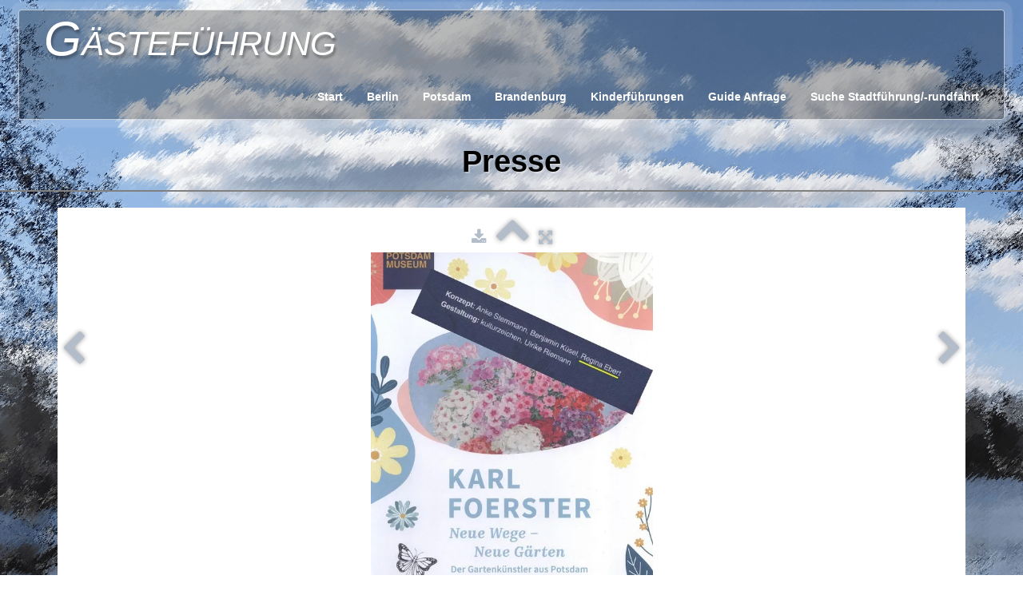

--- FILE ---
content_type: text/html
request_url: https://potsdam-berlin.de/presse-ueber-regina-ebert-2024-3-foerstergartenbroschure-jpg.html
body_size: 8475
content:
<!doctype html><html lang="de"><head><meta charset="utf-8"><title>2024-3 FoerstergartenBroschüre.jpg</title><meta name="description" content="Lesen Sie, was die Presse über die Gästeführungen und Stadtrundfahrten von Regina Ebert berichtet hat"><meta property="og:type" content="website"><meta property="og:title" content="2024-3 FoerstergartenBroschüre.jpg"><meta property="og:image" content="https://potsdam-berlin.de/_media/img/large/2024-3-foerstergartenbroschure.jpg"><meta property="og:image:width" content="723"><meta property="og:image:height" content="1024"><meta name="twitter:card" content="summary"><meta name="twitter:title" content="2024-3 FoerstergartenBroschüre.jpg"><meta name="twitter:image" content="https://potsdam-berlin.de/_media/img/large/2024-3-foerstergartenbroschure.jpg"><meta name="viewport" content="width=device-width, initial-scale=1.0"><link href="_media/logoregina-2.ico" rel="shortcut icon" type="image/x-icon"><link href="_media/img/small/iconereginaios.png" rel="apple-touch-icon"><meta name="msapplication-TileColor" content="#5835b8"><meta name="msapplication-TileImage" content="_media/img/small/iconereginaios.png"><link href="_scripts/bootstrap/css/bootstrap.min.css" rel="stylesheet"><link href="_frame/style.css" rel="stylesheet"><link rel="stylesheet" href="_scripts/bootstrap/css/font-awesome.min.css"><style>.raty-comp{padding:8px 0;font-size:10px;color:#FD9317}.tw-blogbar{display:flex;align-items:center}@media (max-width:767px){.tw-blogbar{flex-direction:column;}}.alert a{color:#003399}.ta-left{text-align:left}.ta-center{text-align:center}.ta-justify{text-align:justify}.ta-right{text-align:right}.float-l{float:left}.float-r{float:right}.flexobj{flex-grow:0;flex-shrink:0;margin-right:1em;margin-left:1em}.flexrow{display:flex !important;align-items:center}.flexrow-align-start{align-items:start}@media (max-width:767px){.flexrow{flex-direction:column}.flexrow-align-start{align-items:center}}</style><link href="_frame/print.css" rel="stylesheet" type="text/css" media="print"></head><body><div id="site"><div id="page"><header><div id="toolbar1" class="navbar"><div class="navbar-inner"><div class="container-fluid"><ul id="toolbar1_l" class="nav"><li><a id="logo" href="index.html" aria-label="logo"><span id="logo-lt" class="hidden-phone">Gästeführung</span><span id="logo-rt" class="hidden-phone"> </span><br><span id="logo-sl"></span></a></li></ul><button type="button" class="btn btn-navbar collapsed" aria-label="Menü" data-toggle="collapse" data-target=".nav-collapse"><span class="icon-bar"></span><span class="icon-bar"></span><span class="icon-bar"></span></button><div class="nav-collapse collapse"><ul id="toolbar1_r" class="nav pull-right"><li><ul id="mainmenu" class="nav"><li><a href="index.html">Start</a></li><li><a href="berlin-stadtfuehrungen.html">Berlin</a></li><li><a href="potsdam-stadtfuehrungen.html">Potsdam</a></li><li><a href="land-brandenburg-gaestefuehrung.html">Brandenburg</a></li><li><a href="schueler-und-kinderfuehrung-potsdam.html">Kinderführungen</a></li><li><a href="tourguide-anfrage-potsdam-berlin-brandenburg.html">Guide Anfrage</a></li><li><a href="potsdam-berlin-brandenburg-tour.html">Suche Stadtführung/-rundfahrt</a></li></ul></li></ul></div></div></div></div></header><div id="content" class="container-fluid"><h1 style="text-align:center">Presse</h1><div id="topic" class="row-fluid"><div id="topic-inner"><div id="top-content" class="span12 gallery-pic ta-center"><div id="iSHmXmnr" class="tw-para"><div class="pobj posrel obj-before"><picture><source type="image/webp" srcset="_media/img/sq_thumb/2024-3-foerstergartenbroschure.webp 160w,_media/img/small/2024-3-foerstergartenbroschure.webp 480w,_media/img/medium/2024-3-foerstergartenbroschure.webp 768w,_media/img/large/2024-3-foerstergartenbroschure.webp 723w"><source type="image/jpeg" srcset="_media/img/sq_thumb/2024-3-foerstergartenbroschure.jpg 160w,_media/img/small/2024-3-foerstergartenbroschure.jpg 480w,_media/img/medium/2024-3-foerstergartenbroschure.jpg 768w,_media/img/large/2024-3-foerstergartenbroschure.jpg 723w"><div style="position:relative;margin-bottom:8px"><a target="_blank" class="album_nav_btn2" title="Herunterladen" album_nav_btn_shd" href="_media/img/large/2024-3-foerstergartenbroschure.jpg" rel="noopener"><i class="fa fa-download fa-lg"></i></a><a class="album_nav_btn2 album_nav_btn_shd" title="Index" href="presse-ueber-regina-ebert.html"><i class="fa fa-chevron-up fa-3x"></i></a><a class="album_nav_btn2 album_nav_btn_shd" title="Vollbild" href="presse-ueber-regina-ebert.html?gid=1&amp;pid=52"><i class="fa fa-arrows-alt fa-lg"></i></a></div><a class="hidden-phone album_nav_btn album_nav_btn_shd" title="Früher" style="position:absolute;left:0;top:150px" href="presse-ueber-regina-ebert-2024-1-pola-magazin-potsdam-im-detail-jpg.html" rel="prev"><i class="fa fa-chevron-left fa-3x"></i></a><a class="hidden-phone album_nav_btn album_nav_btn_shd" title="Als Nächstes" style="position:absolute;right:0;top:150px" href="presse-ueber-regina-ebert-2024-4-pola-magazin-potsdam-im-detail-jpg.html" rel="next"><i class="fa fa-chevron-right fa-3x"></i></a><img onclick="document.location.href='presse-ueber-regina-ebert.html?gid=1&amp;pid=52';" src="_media/img/large/2024-3-foerstergartenbroschure.jpg"  style="cursor:pointer;max-width:100%;width:353px;max-height:500px;" alt="" loading="lazy"></picture></div><h2>2024-3 FoerstergartenBroschüre.jpg</h2></div></div></div></div></div><footer><div id="toolbar3" class="navbar"><div class="navbar-inner"><div class="container-fluid"><ul id="toolbar3_l" class="nav"><li><form id="searchbox" class="navbar-search" action="_search.html"><input type="text" name="req" id="searchbox-req" class="search-query" placeholder="Suche"></form></li></ul><ul id="toolbar3_r" class="nav pull-right"><li></li></ul></div></div></div><div id="footerfat" class="row-fluid"><div class="row-fluid"><div  id="footerfat_s1" class="span12 tw-para"><a href="impressum-kontakt.html#" id="lnk17ec5a16">Kontakt</a><br><div><br></div></div></div><div class="row-fluid"><div  id="footerfat_s2" class="span12 tw-para"><a href="datenschutzerklaerung.html" id="lnk9148df4e">Datenschutz</a><div><br></div></div></div><div class="row-fluid"><div  id="footerfat_s3" class="span12 tw-para"><a href="impressum-kontakt.html">Impressum</a><div>AGB<br>AG</div></div></div><div class="row-fluid"><div  id="footerfat_s4" class="span12 tw-para"><p><a href="_tos.html" id="lnk120667a4">Allgemeine Geschäftsbedingungen</a></p></div></div></div><div id="footersmall" class="row-fluid"><div id="foot-sec1" class="span12 ">© Copyright &nbsp;Winfried Ebert. Alle Rechte vorbehalten.</div></div></footer></div></div><script src="_scripts/jquery/jquery.min.js"></script><script src="_scripts/bootstrap/js/bootstrap.min.js"></script><script src="_scripts/jquery/jquery.mobile.custom.min.js"></script><script>function onChangeSiteLang(href){var i=location.href.indexOf("?");if(i>0)href+=location.href.substr(i);document.location.href=href;}</script><script>$(document).ready(function(){$('.pobj').swiperight(function(){ document.location.href="presse-ueber-regina-ebert-2024-1-pola-magazin-potsdam-im-detail-jpg.html"; });$('.pobj').swipeleft(function(){ document.location.href="presse-ueber-regina-ebert-2024-4-pola-magazin-potsdam-im-detail-jpg.html"; });$("body").keydown(function(e){if(e.keyCode==37)document.location.href="presse-ueber-regina-ebert-2024-1-pola-magazin-potsdam-im-detail-jpg.html";else if(e.keyCode==39)document.location.href="presse-ueber-regina-ebert-2024-4-pola-magazin-potsdam-im-detail-jpg.html";});$("#searchbox>input").click(function(){$(this).select();});if(location.href.indexOf("?")>0&&location.href.indexOf("twtheme=no")>0){$("#toolbar1,#toolbar2,#toolbar3,#footersmall,#footerfat").hide();var idbmk=location.href;idbmk=idbmk.substring(idbmk.lastIndexOf("#")+1,idbmk.lastIndexOf("?"));if(idbmk!=""){idbmk=idbmk.split("?")[0];if($("#"+idbmk+"_container").length)idbmk+="_container";$("html,body").animate({scrollTop:$("#"+idbmk).offset().top},0);}}$("#site").prepend("<a href='javascript:void(0)' class='toTop' title='Zum Seitenanfang'><i class='fa fa-arrow-circle-up fa-2x toTopLink'></i></a>");var offset=220;var duration=500;$(window).scroll(function(){if($(this).scrollTop()>offset){$(".toTop").fadeIn(duration);}else{$(".toTop").fadeOut(duration);}});$(".toTop").click(function(event){event.preventDefault();$("html, body").animate({scrollTop:0},duration);return(false);});if(typeof onTOWebPageLoaded=="function")onTOWebPageLoaded();});</script></body></html>